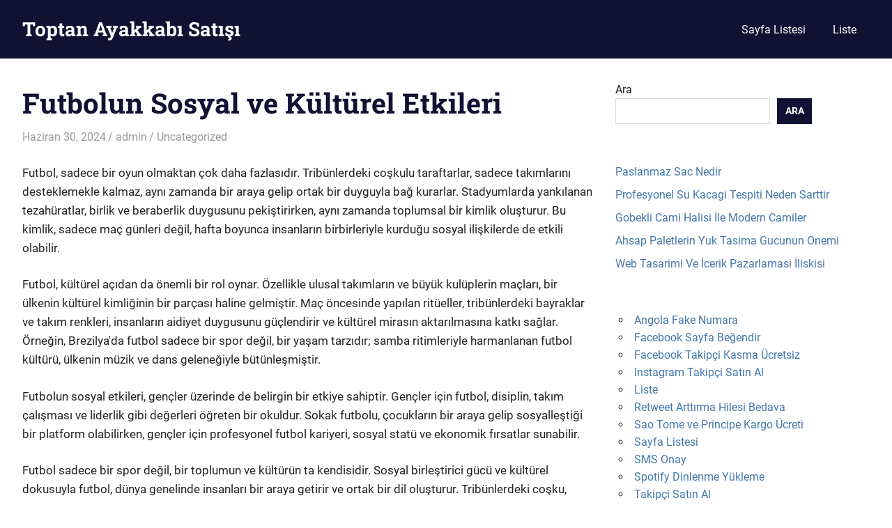

--- FILE ---
content_type: text/html; charset=UTF-8
request_url: https://toptanayakkabisatisi.com.tr/futbolun-sosyal-ve-kulturel-etkileri/
body_size: 12909
content:
<!DOCTYPE html>
<html lang="tr">

<head>
<meta charset="UTF-8">
<meta name="viewport" content="width=device-width, initial-scale=1">
<link rel="profile" href="https://gmpg.org/xfn/11">
<link rel="pingback" href="https://toptanayakkabisatisi.com.tr/xmlrpc.php">

<title>Futbolun Sosyal ve Kültürel Etkileri &#8211; Toptan Ayakkabı Satışı</title>
<meta name='robots' content='max-image-preview:large' />
<link rel="alternate" type="application/rss+xml" title="Toptan Ayakkabı Satışı &raquo; akışı" href="https://toptanayakkabisatisi.com.tr/feed/" />
<link rel="alternate" type="application/rss+xml" title="Toptan Ayakkabı Satışı &raquo; yorum akışı" href="https://toptanayakkabisatisi.com.tr/comments/feed/" />
<link rel="alternate" title="oEmbed (JSON)" type="application/json+oembed" href="https://toptanayakkabisatisi.com.tr/wp-json/oembed/1.0/embed?url=https%3A%2F%2Ftoptanayakkabisatisi.com.tr%2Ffutbolun-sosyal-ve-kulturel-etkileri%2F" />
<link rel="alternate" title="oEmbed (XML)" type="text/xml+oembed" href="https://toptanayakkabisatisi.com.tr/wp-json/oembed/1.0/embed?url=https%3A%2F%2Ftoptanayakkabisatisi.com.tr%2Ffutbolun-sosyal-ve-kulturel-etkileri%2F&#038;format=xml" />
<style id='wp-img-auto-sizes-contain-inline-css' type='text/css'>
img:is([sizes=auto i],[sizes^="auto," i]){contain-intrinsic-size:3000px 1500px}
/*# sourceURL=wp-img-auto-sizes-contain-inline-css */
</style>
<link rel='stylesheet' id='gridbox-theme-fonts-css' href='https://toptanayakkabisatisi.com.tr/wp-content/fonts/ee512edc269c8d5921134ded41dde154.css?ver=20201110' type='text/css' media='all' />
<style id='wp-emoji-styles-inline-css' type='text/css'>

	img.wp-smiley, img.emoji {
		display: inline !important;
		border: none !important;
		box-shadow: none !important;
		height: 1em !important;
		width: 1em !important;
		margin: 0 0.07em !important;
		vertical-align: -0.1em !important;
		background: none !important;
		padding: 0 !important;
	}
/*# sourceURL=wp-emoji-styles-inline-css */
</style>
<style id='wp-block-library-inline-css' type='text/css'>
:root{--wp-block-synced-color:#7a00df;--wp-block-synced-color--rgb:122,0,223;--wp-bound-block-color:var(--wp-block-synced-color);--wp-editor-canvas-background:#ddd;--wp-admin-theme-color:#007cba;--wp-admin-theme-color--rgb:0,124,186;--wp-admin-theme-color-darker-10:#006ba1;--wp-admin-theme-color-darker-10--rgb:0,107,160.5;--wp-admin-theme-color-darker-20:#005a87;--wp-admin-theme-color-darker-20--rgb:0,90,135;--wp-admin-border-width-focus:2px}@media (min-resolution:192dpi){:root{--wp-admin-border-width-focus:1.5px}}.wp-element-button{cursor:pointer}:root .has-very-light-gray-background-color{background-color:#eee}:root .has-very-dark-gray-background-color{background-color:#313131}:root .has-very-light-gray-color{color:#eee}:root .has-very-dark-gray-color{color:#313131}:root .has-vivid-green-cyan-to-vivid-cyan-blue-gradient-background{background:linear-gradient(135deg,#00d084,#0693e3)}:root .has-purple-crush-gradient-background{background:linear-gradient(135deg,#34e2e4,#4721fb 50%,#ab1dfe)}:root .has-hazy-dawn-gradient-background{background:linear-gradient(135deg,#faaca8,#dad0ec)}:root .has-subdued-olive-gradient-background{background:linear-gradient(135deg,#fafae1,#67a671)}:root .has-atomic-cream-gradient-background{background:linear-gradient(135deg,#fdd79a,#004a59)}:root .has-nightshade-gradient-background{background:linear-gradient(135deg,#330968,#31cdcf)}:root .has-midnight-gradient-background{background:linear-gradient(135deg,#020381,#2874fc)}:root{--wp--preset--font-size--normal:16px;--wp--preset--font-size--huge:42px}.has-regular-font-size{font-size:1em}.has-larger-font-size{font-size:2.625em}.has-normal-font-size{font-size:var(--wp--preset--font-size--normal)}.has-huge-font-size{font-size:var(--wp--preset--font-size--huge)}.has-text-align-center{text-align:center}.has-text-align-left{text-align:left}.has-text-align-right{text-align:right}.has-fit-text{white-space:nowrap!important}#end-resizable-editor-section{display:none}.aligncenter{clear:both}.items-justified-left{justify-content:flex-start}.items-justified-center{justify-content:center}.items-justified-right{justify-content:flex-end}.items-justified-space-between{justify-content:space-between}.screen-reader-text{border:0;clip-path:inset(50%);height:1px;margin:-1px;overflow:hidden;padding:0;position:absolute;width:1px;word-wrap:normal!important}.screen-reader-text:focus{background-color:#ddd;clip-path:none;color:#444;display:block;font-size:1em;height:auto;left:5px;line-height:normal;padding:15px 23px 14px;text-decoration:none;top:5px;width:auto;z-index:100000}html :where(.has-border-color){border-style:solid}html :where([style*=border-top-color]){border-top-style:solid}html :where([style*=border-right-color]){border-right-style:solid}html :where([style*=border-bottom-color]){border-bottom-style:solid}html :where([style*=border-left-color]){border-left-style:solid}html :where([style*=border-width]){border-style:solid}html :where([style*=border-top-width]){border-top-style:solid}html :where([style*=border-right-width]){border-right-style:solid}html :where([style*=border-bottom-width]){border-bottom-style:solid}html :where([style*=border-left-width]){border-left-style:solid}html :where(img[class*=wp-image-]){height:auto;max-width:100%}:where(figure){margin:0 0 1em}html :where(.is-position-sticky){--wp-admin--admin-bar--position-offset:var(--wp-admin--admin-bar--height,0px)}@media screen and (max-width:600px){html :where(.is-position-sticky){--wp-admin--admin-bar--position-offset:0px}}

/*# sourceURL=wp-block-library-inline-css */
</style><style id='wp-block-heading-inline-css' type='text/css'>
h1:where(.wp-block-heading).has-background,h2:where(.wp-block-heading).has-background,h3:where(.wp-block-heading).has-background,h4:where(.wp-block-heading).has-background,h5:where(.wp-block-heading).has-background,h6:where(.wp-block-heading).has-background{padding:1.25em 2.375em}h1.has-text-align-left[style*=writing-mode]:where([style*=vertical-lr]),h1.has-text-align-right[style*=writing-mode]:where([style*=vertical-rl]),h2.has-text-align-left[style*=writing-mode]:where([style*=vertical-lr]),h2.has-text-align-right[style*=writing-mode]:where([style*=vertical-rl]),h3.has-text-align-left[style*=writing-mode]:where([style*=vertical-lr]),h3.has-text-align-right[style*=writing-mode]:where([style*=vertical-rl]),h4.has-text-align-left[style*=writing-mode]:where([style*=vertical-lr]),h4.has-text-align-right[style*=writing-mode]:where([style*=vertical-rl]),h5.has-text-align-left[style*=writing-mode]:where([style*=vertical-lr]),h5.has-text-align-right[style*=writing-mode]:where([style*=vertical-rl]),h6.has-text-align-left[style*=writing-mode]:where([style*=vertical-lr]),h6.has-text-align-right[style*=writing-mode]:where([style*=vertical-rl]){rotate:180deg}
/*# sourceURL=https://toptanayakkabisatisi.com.tr/wp-includes/blocks/heading/style.min.css */
</style>
<style id='wp-block-latest-posts-inline-css' type='text/css'>
.wp-block-latest-posts{box-sizing:border-box}.wp-block-latest-posts.alignleft{margin-right:2em}.wp-block-latest-posts.alignright{margin-left:2em}.wp-block-latest-posts.wp-block-latest-posts__list{list-style:none}.wp-block-latest-posts.wp-block-latest-posts__list li{clear:both;overflow-wrap:break-word}.wp-block-latest-posts.is-grid{display:flex;flex-wrap:wrap}.wp-block-latest-posts.is-grid li{margin:0 1.25em 1.25em 0;width:100%}@media (min-width:600px){.wp-block-latest-posts.columns-2 li{width:calc(50% - .625em)}.wp-block-latest-posts.columns-2 li:nth-child(2n){margin-right:0}.wp-block-latest-posts.columns-3 li{width:calc(33.33333% - .83333em)}.wp-block-latest-posts.columns-3 li:nth-child(3n){margin-right:0}.wp-block-latest-posts.columns-4 li{width:calc(25% - .9375em)}.wp-block-latest-posts.columns-4 li:nth-child(4n){margin-right:0}.wp-block-latest-posts.columns-5 li{width:calc(20% - 1em)}.wp-block-latest-posts.columns-5 li:nth-child(5n){margin-right:0}.wp-block-latest-posts.columns-6 li{width:calc(16.66667% - 1.04167em)}.wp-block-latest-posts.columns-6 li:nth-child(6n){margin-right:0}}:root :where(.wp-block-latest-posts.is-grid){padding:0}:root :where(.wp-block-latest-posts.wp-block-latest-posts__list){padding-left:0}.wp-block-latest-posts__post-author,.wp-block-latest-posts__post-date{display:block;font-size:.8125em}.wp-block-latest-posts__post-excerpt,.wp-block-latest-posts__post-full-content{margin-bottom:1em;margin-top:.5em}.wp-block-latest-posts__featured-image a{display:inline-block}.wp-block-latest-posts__featured-image img{height:auto;max-width:100%;width:auto}.wp-block-latest-posts__featured-image.alignleft{float:left;margin-right:1em}.wp-block-latest-posts__featured-image.alignright{float:right;margin-left:1em}.wp-block-latest-posts__featured-image.aligncenter{margin-bottom:1em;text-align:center}
/*# sourceURL=https://toptanayakkabisatisi.com.tr/wp-includes/blocks/latest-posts/style.min.css */
</style>
<style id='wp-block-page-list-inline-css' type='text/css'>
.wp-block-navigation .wp-block-page-list{align-items:var(--navigation-layout-align,initial);background-color:inherit;display:flex;flex-direction:var(--navigation-layout-direction,initial);flex-wrap:var(--navigation-layout-wrap,wrap);justify-content:var(--navigation-layout-justify,initial)}.wp-block-navigation .wp-block-navigation-item{background-color:inherit}.wp-block-page-list{box-sizing:border-box}
/*# sourceURL=https://toptanayakkabisatisi.com.tr/wp-includes/blocks/page-list/style.min.css */
</style>
<style id='wp-block-search-inline-css' type='text/css'>
.wp-block-search__button{margin-left:10px;word-break:normal}.wp-block-search__button.has-icon{line-height:0}.wp-block-search__button svg{height:1.25em;min-height:24px;min-width:24px;width:1.25em;fill:currentColor;vertical-align:text-bottom}:where(.wp-block-search__button){border:1px solid #ccc;padding:6px 10px}.wp-block-search__inside-wrapper{display:flex;flex:auto;flex-wrap:nowrap;max-width:100%}.wp-block-search__label{width:100%}.wp-block-search.wp-block-search__button-only .wp-block-search__button{box-sizing:border-box;display:flex;flex-shrink:0;justify-content:center;margin-left:0;max-width:100%}.wp-block-search.wp-block-search__button-only .wp-block-search__inside-wrapper{min-width:0!important;transition-property:width}.wp-block-search.wp-block-search__button-only .wp-block-search__input{flex-basis:100%;transition-duration:.3s}.wp-block-search.wp-block-search__button-only.wp-block-search__searchfield-hidden,.wp-block-search.wp-block-search__button-only.wp-block-search__searchfield-hidden .wp-block-search__inside-wrapper{overflow:hidden}.wp-block-search.wp-block-search__button-only.wp-block-search__searchfield-hidden .wp-block-search__input{border-left-width:0!important;border-right-width:0!important;flex-basis:0;flex-grow:0;margin:0;min-width:0!important;padding-left:0!important;padding-right:0!important;width:0!important}:where(.wp-block-search__input){appearance:none;border:1px solid #949494;flex-grow:1;font-family:inherit;font-size:inherit;font-style:inherit;font-weight:inherit;letter-spacing:inherit;line-height:inherit;margin-left:0;margin-right:0;min-width:3rem;padding:8px;text-decoration:unset!important;text-transform:inherit}:where(.wp-block-search__button-inside .wp-block-search__inside-wrapper){background-color:#fff;border:1px solid #949494;box-sizing:border-box;padding:4px}:where(.wp-block-search__button-inside .wp-block-search__inside-wrapper) .wp-block-search__input{border:none;border-radius:0;padding:0 4px}:where(.wp-block-search__button-inside .wp-block-search__inside-wrapper) .wp-block-search__input:focus{outline:none}:where(.wp-block-search__button-inside .wp-block-search__inside-wrapper) :where(.wp-block-search__button){padding:4px 8px}.wp-block-search.aligncenter .wp-block-search__inside-wrapper{margin:auto}.wp-block[data-align=right] .wp-block-search.wp-block-search__button-only .wp-block-search__inside-wrapper{float:right}
/*# sourceURL=https://toptanayakkabisatisi.com.tr/wp-includes/blocks/search/style.min.css */
</style>
<style id='wp-block-group-inline-css' type='text/css'>
.wp-block-group{box-sizing:border-box}:where(.wp-block-group.wp-block-group-is-layout-constrained){position:relative}
/*# sourceURL=https://toptanayakkabisatisi.com.tr/wp-includes/blocks/group/style.min.css */
</style>
<style id='global-styles-inline-css' type='text/css'>
:root{--wp--preset--aspect-ratio--square: 1;--wp--preset--aspect-ratio--4-3: 4/3;--wp--preset--aspect-ratio--3-4: 3/4;--wp--preset--aspect-ratio--3-2: 3/2;--wp--preset--aspect-ratio--2-3: 2/3;--wp--preset--aspect-ratio--16-9: 16/9;--wp--preset--aspect-ratio--9-16: 9/16;--wp--preset--color--black: #000000;--wp--preset--color--cyan-bluish-gray: #abb8c3;--wp--preset--color--white: #ffffff;--wp--preset--color--pale-pink: #f78da7;--wp--preset--color--vivid-red: #cf2e2e;--wp--preset--color--luminous-vivid-orange: #ff6900;--wp--preset--color--luminous-vivid-amber: #fcb900;--wp--preset--color--light-green-cyan: #7bdcb5;--wp--preset--color--vivid-green-cyan: #00d084;--wp--preset--color--pale-cyan-blue: #8ed1fc;--wp--preset--color--vivid-cyan-blue: #0693e3;--wp--preset--color--vivid-purple: #9b51e0;--wp--preset--color--primary: #4477aa;--wp--preset--color--secondary: #114477;--wp--preset--color--tertiary: #111133;--wp--preset--color--accent: #117744;--wp--preset--color--highlight: #aa445e;--wp--preset--color--light-gray: #dddddd;--wp--preset--color--gray: #999999;--wp--preset--color--dark-gray: #222222;--wp--preset--gradient--vivid-cyan-blue-to-vivid-purple: linear-gradient(135deg,rgb(6,147,227) 0%,rgb(155,81,224) 100%);--wp--preset--gradient--light-green-cyan-to-vivid-green-cyan: linear-gradient(135deg,rgb(122,220,180) 0%,rgb(0,208,130) 100%);--wp--preset--gradient--luminous-vivid-amber-to-luminous-vivid-orange: linear-gradient(135deg,rgb(252,185,0) 0%,rgb(255,105,0) 100%);--wp--preset--gradient--luminous-vivid-orange-to-vivid-red: linear-gradient(135deg,rgb(255,105,0) 0%,rgb(207,46,46) 100%);--wp--preset--gradient--very-light-gray-to-cyan-bluish-gray: linear-gradient(135deg,rgb(238,238,238) 0%,rgb(169,184,195) 100%);--wp--preset--gradient--cool-to-warm-spectrum: linear-gradient(135deg,rgb(74,234,220) 0%,rgb(151,120,209) 20%,rgb(207,42,186) 40%,rgb(238,44,130) 60%,rgb(251,105,98) 80%,rgb(254,248,76) 100%);--wp--preset--gradient--blush-light-purple: linear-gradient(135deg,rgb(255,206,236) 0%,rgb(152,150,240) 100%);--wp--preset--gradient--blush-bordeaux: linear-gradient(135deg,rgb(254,205,165) 0%,rgb(254,45,45) 50%,rgb(107,0,62) 100%);--wp--preset--gradient--luminous-dusk: linear-gradient(135deg,rgb(255,203,112) 0%,rgb(199,81,192) 50%,rgb(65,88,208) 100%);--wp--preset--gradient--pale-ocean: linear-gradient(135deg,rgb(255,245,203) 0%,rgb(182,227,212) 50%,rgb(51,167,181) 100%);--wp--preset--gradient--electric-grass: linear-gradient(135deg,rgb(202,248,128) 0%,rgb(113,206,126) 100%);--wp--preset--gradient--midnight: linear-gradient(135deg,rgb(2,3,129) 0%,rgb(40,116,252) 100%);--wp--preset--font-size--small: 13px;--wp--preset--font-size--medium: 20px;--wp--preset--font-size--large: 36px;--wp--preset--font-size--x-large: 42px;--wp--preset--spacing--20: 0.44rem;--wp--preset--spacing--30: 0.67rem;--wp--preset--spacing--40: 1rem;--wp--preset--spacing--50: 1.5rem;--wp--preset--spacing--60: 2.25rem;--wp--preset--spacing--70: 3.38rem;--wp--preset--spacing--80: 5.06rem;--wp--preset--shadow--natural: 6px 6px 9px rgba(0, 0, 0, 0.2);--wp--preset--shadow--deep: 12px 12px 50px rgba(0, 0, 0, 0.4);--wp--preset--shadow--sharp: 6px 6px 0px rgba(0, 0, 0, 0.2);--wp--preset--shadow--outlined: 6px 6px 0px -3px rgb(255, 255, 255), 6px 6px rgb(0, 0, 0);--wp--preset--shadow--crisp: 6px 6px 0px rgb(0, 0, 0);}:where(.is-layout-flex){gap: 0.5em;}:where(.is-layout-grid){gap: 0.5em;}body .is-layout-flex{display: flex;}.is-layout-flex{flex-wrap: wrap;align-items: center;}.is-layout-flex > :is(*, div){margin: 0;}body .is-layout-grid{display: grid;}.is-layout-grid > :is(*, div){margin: 0;}:where(.wp-block-columns.is-layout-flex){gap: 2em;}:where(.wp-block-columns.is-layout-grid){gap: 2em;}:where(.wp-block-post-template.is-layout-flex){gap: 1.25em;}:where(.wp-block-post-template.is-layout-grid){gap: 1.25em;}.has-black-color{color: var(--wp--preset--color--black) !important;}.has-cyan-bluish-gray-color{color: var(--wp--preset--color--cyan-bluish-gray) !important;}.has-white-color{color: var(--wp--preset--color--white) !important;}.has-pale-pink-color{color: var(--wp--preset--color--pale-pink) !important;}.has-vivid-red-color{color: var(--wp--preset--color--vivid-red) !important;}.has-luminous-vivid-orange-color{color: var(--wp--preset--color--luminous-vivid-orange) !important;}.has-luminous-vivid-amber-color{color: var(--wp--preset--color--luminous-vivid-amber) !important;}.has-light-green-cyan-color{color: var(--wp--preset--color--light-green-cyan) !important;}.has-vivid-green-cyan-color{color: var(--wp--preset--color--vivid-green-cyan) !important;}.has-pale-cyan-blue-color{color: var(--wp--preset--color--pale-cyan-blue) !important;}.has-vivid-cyan-blue-color{color: var(--wp--preset--color--vivid-cyan-blue) !important;}.has-vivid-purple-color{color: var(--wp--preset--color--vivid-purple) !important;}.has-black-background-color{background-color: var(--wp--preset--color--black) !important;}.has-cyan-bluish-gray-background-color{background-color: var(--wp--preset--color--cyan-bluish-gray) !important;}.has-white-background-color{background-color: var(--wp--preset--color--white) !important;}.has-pale-pink-background-color{background-color: var(--wp--preset--color--pale-pink) !important;}.has-vivid-red-background-color{background-color: var(--wp--preset--color--vivid-red) !important;}.has-luminous-vivid-orange-background-color{background-color: var(--wp--preset--color--luminous-vivid-orange) !important;}.has-luminous-vivid-amber-background-color{background-color: var(--wp--preset--color--luminous-vivid-amber) !important;}.has-light-green-cyan-background-color{background-color: var(--wp--preset--color--light-green-cyan) !important;}.has-vivid-green-cyan-background-color{background-color: var(--wp--preset--color--vivid-green-cyan) !important;}.has-pale-cyan-blue-background-color{background-color: var(--wp--preset--color--pale-cyan-blue) !important;}.has-vivid-cyan-blue-background-color{background-color: var(--wp--preset--color--vivid-cyan-blue) !important;}.has-vivid-purple-background-color{background-color: var(--wp--preset--color--vivid-purple) !important;}.has-black-border-color{border-color: var(--wp--preset--color--black) !important;}.has-cyan-bluish-gray-border-color{border-color: var(--wp--preset--color--cyan-bluish-gray) !important;}.has-white-border-color{border-color: var(--wp--preset--color--white) !important;}.has-pale-pink-border-color{border-color: var(--wp--preset--color--pale-pink) !important;}.has-vivid-red-border-color{border-color: var(--wp--preset--color--vivid-red) !important;}.has-luminous-vivid-orange-border-color{border-color: var(--wp--preset--color--luminous-vivid-orange) !important;}.has-luminous-vivid-amber-border-color{border-color: var(--wp--preset--color--luminous-vivid-amber) !important;}.has-light-green-cyan-border-color{border-color: var(--wp--preset--color--light-green-cyan) !important;}.has-vivid-green-cyan-border-color{border-color: var(--wp--preset--color--vivid-green-cyan) !important;}.has-pale-cyan-blue-border-color{border-color: var(--wp--preset--color--pale-cyan-blue) !important;}.has-vivid-cyan-blue-border-color{border-color: var(--wp--preset--color--vivid-cyan-blue) !important;}.has-vivid-purple-border-color{border-color: var(--wp--preset--color--vivid-purple) !important;}.has-vivid-cyan-blue-to-vivid-purple-gradient-background{background: var(--wp--preset--gradient--vivid-cyan-blue-to-vivid-purple) !important;}.has-light-green-cyan-to-vivid-green-cyan-gradient-background{background: var(--wp--preset--gradient--light-green-cyan-to-vivid-green-cyan) !important;}.has-luminous-vivid-amber-to-luminous-vivid-orange-gradient-background{background: var(--wp--preset--gradient--luminous-vivid-amber-to-luminous-vivid-orange) !important;}.has-luminous-vivid-orange-to-vivid-red-gradient-background{background: var(--wp--preset--gradient--luminous-vivid-orange-to-vivid-red) !important;}.has-very-light-gray-to-cyan-bluish-gray-gradient-background{background: var(--wp--preset--gradient--very-light-gray-to-cyan-bluish-gray) !important;}.has-cool-to-warm-spectrum-gradient-background{background: var(--wp--preset--gradient--cool-to-warm-spectrum) !important;}.has-blush-light-purple-gradient-background{background: var(--wp--preset--gradient--blush-light-purple) !important;}.has-blush-bordeaux-gradient-background{background: var(--wp--preset--gradient--blush-bordeaux) !important;}.has-luminous-dusk-gradient-background{background: var(--wp--preset--gradient--luminous-dusk) !important;}.has-pale-ocean-gradient-background{background: var(--wp--preset--gradient--pale-ocean) !important;}.has-electric-grass-gradient-background{background: var(--wp--preset--gradient--electric-grass) !important;}.has-midnight-gradient-background{background: var(--wp--preset--gradient--midnight) !important;}.has-small-font-size{font-size: var(--wp--preset--font-size--small) !important;}.has-medium-font-size{font-size: var(--wp--preset--font-size--medium) !important;}.has-large-font-size{font-size: var(--wp--preset--font-size--large) !important;}.has-x-large-font-size{font-size: var(--wp--preset--font-size--x-large) !important;}
/*# sourceURL=global-styles-inline-css */
</style>

<style id='classic-theme-styles-inline-css' type='text/css'>
/*! This file is auto-generated */
.wp-block-button__link{color:#fff;background-color:#32373c;border-radius:9999px;box-shadow:none;text-decoration:none;padding:calc(.667em + 2px) calc(1.333em + 2px);font-size:1.125em}.wp-block-file__button{background:#32373c;color:#fff;text-decoration:none}
/*# sourceURL=/wp-includes/css/classic-themes.min.css */
</style>
<link rel='stylesheet' id='gridbox-stylesheet-css' href='https://toptanayakkabisatisi.com.tr/wp-content/themes/gridbox/style.css?ver=2.4.1' type='text/css' media='all' />
<style id='gridbox-stylesheet-inline-css' type='text/css'>
.site-description { position: absolute; clip: rect(1px, 1px, 1px, 1px); width: 1px; height: 1px; overflow: hidden; }
/*# sourceURL=gridbox-stylesheet-inline-css */
</style>
<link rel='stylesheet' id='gridbox-safari-flexbox-fixes-css' href='https://toptanayakkabisatisi.com.tr/wp-content/themes/gridbox/assets/css/safari-flexbox-fixes.css?ver=20200420' type='text/css' media='all' />
<script type="text/javascript" src="https://toptanayakkabisatisi.com.tr/wp-content/themes/gridbox/assets/js/svgxuse.min.js?ver=1.2.6" id="svgxuse-js"></script>
<link rel="https://api.w.org/" href="https://toptanayakkabisatisi.com.tr/wp-json/" /><link rel="alternate" title="JSON" type="application/json" href="https://toptanayakkabisatisi.com.tr/wp-json/wp/v2/posts/293" /><link rel="canonical" href="https://toptanayakkabisatisi.com.tr/futbolun-sosyal-ve-kulturel-etkileri/" />
<link rel='shortlink' href='https://toptanayakkabisatisi.com.tr/?p=293' />
</head>

<body class="wp-singular post-template-default single single-post postid-293 single-format-standard wp-embed-responsive wp-theme-gridbox post-layout-three-columns post-layout-columns">

	
	<div id="page" class="hfeed site">

		<a class="skip-link screen-reader-text" href="#content">Skip to content</a>

		
		
		<header id="masthead" class="site-header clearfix" role="banner">

			<div class="header-main container clearfix">

				<div id="logo" class="site-branding clearfix">

										
			<p class="site-title"><a href="https://toptanayakkabisatisi.com.tr/" rel="home">Toptan Ayakkabı Satışı</a></p>

								
			<p class="site-description">Toptan Ayakkabı Satışı</p>

			
				</div><!-- .site-branding -->

				

	
	<button class="primary-menu-toggle menu-toggle" aria-controls="primary-menu" aria-expanded="false" >
		<svg class="icon icon-menu" aria-hidden="true" role="img"> <use xlink:href="https://toptanayakkabisatisi.com.tr/wp-content/themes/gridbox/assets/icons/genericons-neue.svg#menu"></use> </svg><svg class="icon icon-close" aria-hidden="true" role="img"> <use xlink:href="https://toptanayakkabisatisi.com.tr/wp-content/themes/gridbox/assets/icons/genericons-neue.svg#close"></use> </svg>		<span class="menu-toggle-text screen-reader-text">Menu</span>
	</button>

	<div class="primary-navigation">

		<nav id="site-navigation" class="main-navigation" role="navigation"  aria-label="Primary Menu">

			<ul id="primary-menu" class="menu"><li id="menu-item-78" class="menu-item menu-item-type-post_type menu-item-object-page menu-item-78"><a href="https://toptanayakkabisatisi.com.tr/sayfa-listesi/">Sayfa Listesi</a></li>
<li id="menu-item-79" class="menu-item menu-item-type-post_type menu-item-object-page menu-item-79"><a href="https://toptanayakkabisatisi.com.tr/liste/">Liste</a></li>
</ul>		</nav><!-- #site-navigation -->

	</div><!-- .primary-navigation -->



			</div><!-- .header-main -->

		</header><!-- #masthead -->

		
		
		
		<div id="content" class="site-content container clearfix">

	<section id="primary" class="content-single content-area">
		<main id="main" class="site-main" role="main">

		
<article id="post-293" class="post-293 post type-post status-publish format-standard hentry category-uncategorized">

	
	<header class="entry-header">

		<h1 class="entry-title">Futbolun Sosyal ve Kültürel Etkileri</h1>
		<div class="entry-meta"><span class="meta-date"><a href="https://toptanayakkabisatisi.com.tr/futbolun-sosyal-ve-kulturel-etkileri/" title="3:29 pm" rel="bookmark"><time class="entry-date published updated" datetime="2024-06-30T15:29:38+00:00">Haziran 30, 2024</time></a></span><span class="meta-author"> <span class="author vcard"><a class="url fn n" href="https://toptanayakkabisatisi.com.tr/author/adwod/" title="View all posts by admin" rel="author">admin</a></span></span><span class="meta-category"> <a href="https://toptanayakkabisatisi.com.tr/category/uncategorized/" rel="category tag">Uncategorized</a></span></div>
	</header><!-- .entry-header -->

	<div class="entry-content clearfix">

		<p>Futbol, sadece bir oyun olmaktan çok daha fazlasıdır. Tribünlerdeki coşkulu taraftarlar, sadece takımlarını desteklemekle kalmaz, aynı zamanda bir araya gelip ortak bir duyguyla bağ kurarlar. Stadyumlarda yankılanan tezahüratlar, birlik ve beraberlik duygusunu pekiştirirken, aynı zamanda toplumsal bir kimlik oluşturur. Bu kimlik, sadece maç günleri değil, hafta boyunca insanların birbirleriyle kurduğu sosyal ilişkilerde de etkili olabilir.</p>
<p>Futbol, kültürel açıdan da önemli bir rol oynar. Özellikle ulusal takımların ve büyük kulüplerin maçları, bir ülkenin kültürel kimliğinin bir parçası haline gelmiştir. Maç öncesinde yapılan ritüeller, tribünlerdeki bayraklar ve takım renkleri, insanların aidiyet duygusunu güçlendirir ve kültürel mirasın aktarılmasına katkı sağlar. Örneğin, Brezilya&#039;da futbol sadece bir spor değil, bir yaşam tarzıdır; samba ritimleriyle harmanlanan futbol kültürü, ülkenin müzik ve dans geleneğiyle bütünleşmiştir.</p>
<p>Futbolun sosyal etkileri, gençler üzerinde de belirgin bir etkiye sahiptir. Gençler için futbol, disiplin, takım çalışması ve liderlik gibi değerleri öğreten bir okuldur. Sokak futbolu, çocukların bir araya gelip sosyalleştiği bir platform olabilirken, gençler için profesyonel futbol kariyeri, sosyal statü ve ekonomik fırsatlar sunabilir.</p>
<p>Futbol sadece bir spor değil, bir toplumun ve kültürün ta kendisidir. Sosyal birleştirici gücü ve kültürel dokusuyla futbol, dünya genelinde insanları bir araya getirir ve ortak bir dil oluşturur. Tribünlerdeki coşku, sokaklardaki futbol topuyla oynayan çocuklar, uluslararası turnuvaların heyecanı; hepsi, futbolun sosyal ve kültürel etkilerinin birer göstergesidir.</p>
<h2>Futbolun Sosyal Dokusu: Toplumların Kimlik Oluşumundaki Rolü</h2>
<p>Futbol, insanları etkileşime geçiren ve ortak bir amaç etrafında bir araya getiren bir platformdur. Tribünlerde coşkuyla haykıran taraftarlar, sadece takımlarına değil, aynı zamanda topluluklarına aidiyet duygusu kazandırır. Maç günleri, sokaklarda ve kafelerde bir araya gelen insanlar, birbirlerine yabancı olmadıklarını hissederler. Bu ortak tutku, bireyler arasında köprüler kurarak sosyal dokunun derinleşmesine katkı sağlar.</p>
<p>Futbol ayrıca milli kimlik ve kültürel mirasın korunmasında kritik bir rol oynar. Bir ülkenin milli takımı, sadece sahada değil, aynı zamanda ulusal gururun bir sembolü olarak da kabul edilir. Özellikle büyük turnuvalar, ülkeler arasında rekabeti ve birlik duygusunu artırırken, genç nesiller için de ilham kaynağı olur. Futbol, tarihi ve kültürel birikimin bir parçası olarak nesilden nesile aktarılır ve gelecek kuşakların kimlik oluşumunda önemli bir yere sahiptir.</p>
<p>Ancak futbolun sosyal dokusunu değerlendirirken, sadece olumlu etkilerini göz önünde bulundurmak yeterli değildir. Maçlar sırasında ortaya çıkan şiddet olayları ve aşırı milliyetçilik gibi negatif yanlar da vardır. Bu tür olumsuzluklar, futbolun gücünü kötüye kullanma riskini ortaya koyar ve toplumların birlik ve beraberlik duygusunu zedeleyebilir.</p>
<p>Futbolun sosyal dokusu, birçok toplum için önemli bir kimlik oluşturma aracı olarak kabul edilir. Bu spor, insanların duygusal bağlarını güçlendirirken, milli gururu ve kültürel mirası koruma yolunda da kritik bir rol oynar. Ancak bu gücü dengeli bir şekilde kullanmak ve olası olumsuz etkileri önlemek, futbolun toplumsal katkılarını sürdürülebilir kılmak için önemlidir.</p>
<h2>Stadyum Çığlıkları ve Toplumsal Bağlar: Futbolun Toplumsal Etkileri</h2>
<p>Futbol maçları, sadece spor severlerin değil, tüm bir şehrin veya ülkenin ruhunu yansıtır. Tribünlerdeki çığlıklar, sadece skora değil, aynı zamanda bir topluluğun birlik duygusuna katkıda bulunur. Maç sırasında paylaşılan duygular, toplumun farklı kesimlerinden insanları bir araya getirir ve ortak bir kimlik oluşturur. Bu, bir stadyumun sadece bir spor alanı olmaktan çıkıp, bir topluluk merkezi haline gelmesini sağlar.</p>
<p>Futbolun toplumsal etkileri, sadece stadyum içinde değil, aynı zamanda dışında da hissedilir. Maç öncesi ve sonrası etkinlikler, insanların bir araya gelip etkileşim kurmasını sağlar. Taraftarlar, takımlarını desteklemek için kullandıkları semboller ve ritüellerle kendilerini ifade ederler. Bu, sadece sporun değil, aynı zamanda kültürel bir mirasın ve toplumsal bir deneyimin ifadesidir.</p>
<p>Futbol, aynı zamanda ekonomik ve sosyal etkileriyle de önem taşır. Maç günlerinde şehirler canlanır, yerel işletmeler hareketlenir ve ekonomik faaliyet artar. Ayrıca, futbolun gençler üzerindeki etkisi de büyüktür. Gençler, sporun getirdiği disiplin, takım çalışması ve rekabet duygusuyla yetişirler, bu da toplumun genel gelişimine olumlu katkı sağlar.</p>
<p>Stadyum çığlıkları sadece bir spor etkinliğinin yankılanması değildir; aynı zamanda toplumsal bağların güçlenmesine ve ortak kimliklerin oluşmasına katkıda bulunur. Futbol, insanların duygularını ifade etme ve toplumla etkileşim kurma biçimlerini derinleştirir. Bu yönleriyle, futbolun toplumsal ve kültürel dokuya olan katkıları göz ardı edilemez.</p>
<h2>Futbol, Ulusal Gurur ve Kültürel Kimlik: Bir Ülkenin Ruhunu Yansıtma Yolu</h2>
<p><strong>Futbol, Ulusal Gurur ve Kültürel Kimlik: Bir Ülkenin Ruhunu Yansıtma Yolu</strong></p>
<p>Futbol, dünya genelinde milyonlarca insanın tutkuyla bağlandığı bir spor. Ancak bu oyun sadece bir eğlence aracı değil, aynı zamanda bir ulusun ruhunu ve kimliğini yansıtma yoludur. Özellikle milli takım maçları, bir ülkenin gururunu ve coşkusunu en net şekilde gözler önüne serer.</p>
<p>Futbol maçlarının heyecanı, bir ulusun her kesiminden insanı bir araya getirir. Stadyumların coşkulu kalabalığı, sadece bir spor etkinliği değil, aynı zamanda bir kültürel ritüelin ifadesidir. Taraftarlar, milli takımlarının formalarını giyerek, bayraklarını sallayarak ve marşlarını söyleyerek ulusal kimliklerini gururla sergilerler.</p>
<p>Futbol, ulusal gururun ve kültürel kimliğin yanı sıra toplumsal olaylara da ayna tutar. Örneğin, bir ülkenin futbol başarısı veya başarısızlığı, o ülkenin ekonomik veya siyasi durumu hakkında ipuçları sunabilir. Bu nedenle, futbol sadece bir spor değil, aynı zamanda bir ulusun kolektif bilincinin bir parçasıdır.</p>
<p>Her dünya kupası veya Avrupa şampiyonası, uluslararası sahnede bir ülkenin prestijini ve itibarını artırma fırsatı sunar. Futbolcular, sadece spor yıldızları olarak değil, aynı zamanda uluslararası elçiler olarak da görülürler. Bir ülkenin futbol takımının başarısı, o ülkenin küresel düzeyde tanıtımına büyük katkı sağlar.</p>
<p>Futbol sadece bir oyun değil, aynı zamanda bir ulusun ruhunu ve kültürel kimliğini ifade etme yoludur. Taraftarlar, futbol maçları sırasında duygusal bağlarını güçlendirirler ve ulusal birliği pekiştirirler. Her gol atışı, her zafer veya yenilgi, bir ülkenin hikayesinin bir parçası haline gelir ve ulusal gururun bir simgesi olur.</p>
<p>Bu makalede anahtar kelime olan &#8220;Futbol, Ulusal Gurur ve Kültürel Kimlik&#8221; vurgusuyla, futbolun bir ulusun ruhunu nasıl yansıttığını ve kültürel kimliğe nasıl katkı sağladığını açıklamaya çalıştım.</p>
<h2>Futbolun Dili: Derbiler, Marşlar ve Toplumsal İzler</h2>
<p>Futbol, dünya genelinde milyonlarca insanın tutkuyla bağlandığı bir spor dalıdır. Ancak futbol sadece bir oyun değildir; kültürel, sosyal ve toplumsal açıdan derin izler bırakan bir fenomendir. Özellikle derbiler, bu sporun içinde ayrı bir yer tutar. Derbiler, yerel takımlar arasındaki rekabetin doruğa çıktığı maçlardır ve taraftarlar için adeta birer savaş alanına dönüşebilir. Bu maçlar sadece saha içinde değil, tribünlerde de büyük bir coşkuyla yaşanır. Taraftarlar, takımlarını desteklemek için marşlar söyler, tezahürat yapar ve renkli gösteriler düzenler. Bu atmosfer, futbolun sadece bir spor olmanın ötesinde, toplumsal bir olay haline gelmesini sağlar.</p>
<p>Futbol müsabakalarında kullanılan marşlar, taraftar gruplarının kimliklerini ve duygularını ifade etmelerinin bir yolu olarak öne çıkar. Bu marşlar, taraftarların bir araya gelmesini ve ortak bir amaç etrafında birleşmelerini sağlar. Ayrıca, derbilerin yaşandığı şehirlerde sosyal ilişkileri güçlendirir ve yerel kültürlerin bir parçası haline gelir. Bu nedenle, futbolun dili olarak adlandırılan bu fenomen, sadece spor sahalarında değil, aynı zamanda şehirlerin ve toplumların sosyal dokusunda da belirgin izler bırakır.</p>
<p>Derbilerin ve marşların yanı sıra, futbolun toplumsal izleri de göz ardı edilemez. Özellikle büyük maçlar öncesinde ve sonrasında, şehirlerde yaşanan heyecan, ticaretin canlanması ve hatta insanların günlük yaşamlarını etkilemesi kaçınılmazdır. Futbol, bir spor olmanın ötesinde, insanların duygusal bağ kurduğu, toplumsal etkileşimlerin yoğunlaştığı bir alan haline gelir.</p>
<p>Futbolun dilini anlamak, sadece saha içi performanslarla sınırlı kalmaz. Derbilerin coşkusu, marşların ritmi ve toplumsal izler, bu sporun aslında bir kültür ve toplum olayı olduğunu gösterir. Futbol, sadece bir oyun değil, aynı zamanda insanların duygularını ifade ettiği, kimliklerini bulduğu ve toplumsal birlikteliği pekiştirdiği bir alan olarak öne çıkar.</p>
<p> <a href="https://online.sultann.bet/">sultanbet</a></p>

		
	</div><!-- .entry-content -->

	<footer class="entry-footer">

						
	<nav class="navigation post-navigation" aria-label="Yazılar">
		<h2 class="screen-reader-text">Yazı gezinmesi</h2>
		<div class="nav-links"><div class="nav-previous"><a href="https://toptanayakkabisatisi.com.tr/futbolun-en-buyuk-transferleri/" rel="prev"><span class="screen-reader-text">Previous Post:</span>Futbolun En Büyük Transferleri</a></div><div class="nav-next"><a href="https://toptanayakkabisatisi.com.tr/tortenzubehor-fur-fondanttorten-tipps-von-profis/" rel="next"><span class="screen-reader-text">Next Post:</span>Tortenzubehör für Fondanttorten Tipps von Profis</a></div></div>
	</nav>
	</footer><!-- .entry-footer -->

</article>

<div id="comments" class="comments-area">

	
	
	
	
</div><!-- #comments -->

		</main><!-- #main -->
	</section><!-- #primary -->

	
	<section id="secondary" class="sidebar widget-area clearfix" role="complementary">

		<aside id="block-2" class="widget widget_block widget_search clearfix"><form role="search" method="get" action="https://toptanayakkabisatisi.com.tr/" class="wp-block-search__button-outside wp-block-search__text-button wp-block-search"    ><label class="wp-block-search__label" for="wp-block-search__input-1" >Ara</label><div class="wp-block-search__inside-wrapper" ><input class="wp-block-search__input" id="wp-block-search__input-1" placeholder="" value="" type="search" name="s" required /><button aria-label="Ara" class="wp-block-search__button wp-element-button" type="submit" >Ara</button></div></form></aside><aside id="block-3" class="widget widget_block clearfix">
<div class="wp-block-group"><div class="wp-block-group__inner-container is-layout-flow wp-block-group-is-layout-flow">
<h2 class="wp-block-heading"></h2>


<ul class="wp-block-latest-posts__list wp-block-latest-posts"><li><a class="wp-block-latest-posts__post-title" href="https://toptanayakkabisatisi.com.tr/paslanmaz-sac-nedir/">Paslanmaz Sac Nedir</a></li>
<li><a class="wp-block-latest-posts__post-title" href="https://toptanayakkabisatisi.com.tr/profesyonel-su-kacagi-tespiti-neden-sarttir/">Profesyonel Su Kacagi Tespiti Neden Sarttir</a></li>
<li><a class="wp-block-latest-posts__post-title" href="https://toptanayakkabisatisi.com.tr/gobekli-cami-halisi-ile-modern-camiler/">Gobekli Cami Halisi İle Modern Camiler</a></li>
<li><a class="wp-block-latest-posts__post-title" href="https://toptanayakkabisatisi.com.tr/ahsap-paletlerin-yuk-tasima-gucunun-onemi/">Ahsap Paletlerin Yuk Tasima Gucunun Onemi</a></li>
<li><a class="wp-block-latest-posts__post-title" href="https://toptanayakkabisatisi.com.tr/web-tasarimi-ve-icerik-pazarlamasi-iliskisi/">Web Tasarimi Ve İcerik Pazarlamasi İliskisi</a></li>
</ul></div></div>
</aside><aside id="block-8" class="widget widget_block clearfix"><ul class="wp-block-page-list"><li class="wp-block-pages-list__item"><a class="wp-block-pages-list__item__link" href="https://toptanayakkabisatisi.com.tr/angola-fake-numara/">Angola Fake Numara</a></li><li class="wp-block-pages-list__item"><a class="wp-block-pages-list__item__link" href="https://toptanayakkabisatisi.com.tr/facebook-sayfa-begendir/">Facebook Sayfa Beğendir</a></li><li class="wp-block-pages-list__item"><a class="wp-block-pages-list__item__link" href="https://toptanayakkabisatisi.com.tr/facebook-takipci-kasma-ucretsiz/">Facebook Takipçi Kasma Ücretsiz</a></li><li class="wp-block-pages-list__item"><a class="wp-block-pages-list__item__link" href="https://toptanayakkabisatisi.com.tr/instagram-takipci-satin-al/">Instagram Takipçi Satın Al</a></li><li class="wp-block-pages-list__item"><a class="wp-block-pages-list__item__link" href="https://toptanayakkabisatisi.com.tr/liste/">Liste</a></li><li class="wp-block-pages-list__item"><a class="wp-block-pages-list__item__link" href="https://toptanayakkabisatisi.com.tr/retweet-arttirma-hilesi-bedava/">Retweet Arttırma Hilesi Bedava</a></li><li class="wp-block-pages-list__item"><a class="wp-block-pages-list__item__link" href="https://toptanayakkabisatisi.com.tr/sao-tome-ve-principe-kargo-ucreti/">Sao Tome ve Principe Kargo Ücreti</a></li><li class="wp-block-pages-list__item"><a class="wp-block-pages-list__item__link" href="https://toptanayakkabisatisi.com.tr/sayfa-listesi/">Sayfa Listesi</a></li><li class="wp-block-pages-list__item"><a class="wp-block-pages-list__item__link" href="https://toptanayakkabisatisi.com.tr/sms-onay/">SMS Onay</a></li><li class="wp-block-pages-list__item"><a class="wp-block-pages-list__item__link" href="https://toptanayakkabisatisi.com.tr/spotify-dinlenme-yukleme/">Spotify Dinlenme Yükleme</a></li><li class="wp-block-pages-list__item"><a class="wp-block-pages-list__item__link" href="https://toptanayakkabisatisi.com.tr/takipci-satin-al/">Takipçi Satın Al</a></li><li class="wp-block-pages-list__item"><a class="wp-block-pages-list__item__link" href="https://toptanayakkabisatisi.com.tr/turkmenistan-kargo-fiyatlari/">Türkmenistan Kargo Fiyatları</a></li></ul></aside>
	</section><!-- #secondary -->



	</div><!-- #content -->

	
	<div id="footer" class="footer-wrap">

		<footer id="colophon" class="site-footer container clearfix" role="contentinfo">

			<div id="footer-text" class="site-info">
				
	<span class="credit-link">
		WordPress Theme: Gridbox by ThemeZee.	</span>

				</div><!-- .site-info -->

			
		</footer><!-- #colophon -->

	</div>

</div><!-- #page -->

<script type="speculationrules">
{"prefetch":[{"source":"document","where":{"and":[{"href_matches":"/*"},{"not":{"href_matches":["/wp-*.php","/wp-admin/*","/wp-content/uploads/*","/wp-content/*","/wp-content/plugins/*","/wp-content/themes/gridbox/*","/*\\?(.+)"]}},{"not":{"selector_matches":"a[rel~=\"nofollow\"]"}},{"not":{"selector_matches":".no-prefetch, .no-prefetch a"}}]},"eagerness":"conservative"}]}
</script>
<script type="text/javascript" id="gridbox-navigation-js-extra">
/* <![CDATA[ */
var gridboxScreenReaderText = {"expand":"Expand child menu","collapse":"Collapse child menu","icon":"\u003Csvg class=\"icon icon-expand\" aria-hidden=\"true\" role=\"img\"\u003E \u003Cuse xlink:href=\"https://toptanayakkabisatisi.com.tr/wp-content/themes/gridbox/assets/icons/genericons-neue.svg#expand\"\u003E\u003C/use\u003E \u003C/svg\u003E"};
//# sourceURL=gridbox-navigation-js-extra
/* ]]> */
</script>
<script type="text/javascript" src="https://toptanayakkabisatisi.com.tr/wp-content/themes/gridbox/assets/js/navigation.min.js?ver=20220224" id="gridbox-navigation-js"></script>
<script id="wp-emoji-settings" type="application/json">
{"baseUrl":"https://s.w.org/images/core/emoji/17.0.2/72x72/","ext":".png","svgUrl":"https://s.w.org/images/core/emoji/17.0.2/svg/","svgExt":".svg","source":{"concatemoji":"https://toptanayakkabisatisi.com.tr/wp-includes/js/wp-emoji-release.min.js?ver=6.9"}}
</script>
<script type="module">
/* <![CDATA[ */
/*! This file is auto-generated */
const a=JSON.parse(document.getElementById("wp-emoji-settings").textContent),o=(window._wpemojiSettings=a,"wpEmojiSettingsSupports"),s=["flag","emoji"];function i(e){try{var t={supportTests:e,timestamp:(new Date).valueOf()};sessionStorage.setItem(o,JSON.stringify(t))}catch(e){}}function c(e,t,n){e.clearRect(0,0,e.canvas.width,e.canvas.height),e.fillText(t,0,0);t=new Uint32Array(e.getImageData(0,0,e.canvas.width,e.canvas.height).data);e.clearRect(0,0,e.canvas.width,e.canvas.height),e.fillText(n,0,0);const a=new Uint32Array(e.getImageData(0,0,e.canvas.width,e.canvas.height).data);return t.every((e,t)=>e===a[t])}function p(e,t){e.clearRect(0,0,e.canvas.width,e.canvas.height),e.fillText(t,0,0);var n=e.getImageData(16,16,1,1);for(let e=0;e<n.data.length;e++)if(0!==n.data[e])return!1;return!0}function u(e,t,n,a){switch(t){case"flag":return n(e,"\ud83c\udff3\ufe0f\u200d\u26a7\ufe0f","\ud83c\udff3\ufe0f\u200b\u26a7\ufe0f")?!1:!n(e,"\ud83c\udde8\ud83c\uddf6","\ud83c\udde8\u200b\ud83c\uddf6")&&!n(e,"\ud83c\udff4\udb40\udc67\udb40\udc62\udb40\udc65\udb40\udc6e\udb40\udc67\udb40\udc7f","\ud83c\udff4\u200b\udb40\udc67\u200b\udb40\udc62\u200b\udb40\udc65\u200b\udb40\udc6e\u200b\udb40\udc67\u200b\udb40\udc7f");case"emoji":return!a(e,"\ud83e\u1fac8")}return!1}function f(e,t,n,a){let r;const o=(r="undefined"!=typeof WorkerGlobalScope&&self instanceof WorkerGlobalScope?new OffscreenCanvas(300,150):document.createElement("canvas")).getContext("2d",{willReadFrequently:!0}),s=(o.textBaseline="top",o.font="600 32px Arial",{});return e.forEach(e=>{s[e]=t(o,e,n,a)}),s}function r(e){var t=document.createElement("script");t.src=e,t.defer=!0,document.head.appendChild(t)}a.supports={everything:!0,everythingExceptFlag:!0},new Promise(t=>{let n=function(){try{var e=JSON.parse(sessionStorage.getItem(o));if("object"==typeof e&&"number"==typeof e.timestamp&&(new Date).valueOf()<e.timestamp+604800&&"object"==typeof e.supportTests)return e.supportTests}catch(e){}return null}();if(!n){if("undefined"!=typeof Worker&&"undefined"!=typeof OffscreenCanvas&&"undefined"!=typeof URL&&URL.createObjectURL&&"undefined"!=typeof Blob)try{var e="postMessage("+f.toString()+"("+[JSON.stringify(s),u.toString(),c.toString(),p.toString()].join(",")+"));",a=new Blob([e],{type:"text/javascript"});const r=new Worker(URL.createObjectURL(a),{name:"wpTestEmojiSupports"});return void(r.onmessage=e=>{i(n=e.data),r.terminate(),t(n)})}catch(e){}i(n=f(s,u,c,p))}t(n)}).then(e=>{for(const n in e)a.supports[n]=e[n],a.supports.everything=a.supports.everything&&a.supports[n],"flag"!==n&&(a.supports.everythingExceptFlag=a.supports.everythingExceptFlag&&a.supports[n]);var t;a.supports.everythingExceptFlag=a.supports.everythingExceptFlag&&!a.supports.flag,a.supports.everything||((t=a.source||{}).concatemoji?r(t.concatemoji):t.wpemoji&&t.twemoji&&(r(t.twemoji),r(t.wpemoji)))});
//# sourceURL=https://toptanayakkabisatisi.com.tr/wp-includes/js/wp-emoji-loader.min.js
/* ]]> */
</script>
<div class="Google" style="display:none">
<a href="https://bit.ly/sms-onay" rel="dofollow">SMS onay</a>
<a href="https://anabolicpharma1.com/" rel="dofollow">Anabolic Pharma</a>
<a href="https://www.avc.edu.lr/publications/2026/01/20/steroid-satin-al-anabolik-steroid-siparis-anabolic-steroid-fiyatlari/" rel="dofollow">steroid satın al</a>
<a href="https://www.seokoloji.com/link/" rel="dofollow">link</a>
<a href="https://www.steroidsatinal.online/" title="steroid satın al" rel="dofollow">steroid satın al</a>
<a href="https://www.smsonay.com/" rel="nofollow">sms onay</a>
<a href="https://www.seokoloji.com/"><strong>seokoloji</strong></a>
<a href="https://yetersozluk.com/"><strong>https://yetersozluk.com/</strong></a>

<a href="https://kythera.gr/"><strong>canlı maç izle</strong></a>
<a href="https://kythera.gr/"><strong>canlı maç izle 2026</strong></a>






<a href="https://www.takipcikenti.com/" title="takipçi satın al" rel="dofollow">takipçi satın al</a>





<a href="https://www.sigmali.pl/" title="taraftarium24" rel="dofollow">taraftarium24</a>
<a href="https://www.sigmali.pl/" title="canlı maç izle" rel="dofollow">canlı maç izle</a>
<a href="https://www.sigmali.pl/" title="maç izle" rel="dofollow">maç izle</a>
<a href="https://www.sigmali.pl/" title="taraftarium24 izle" rel="dofollow">taraftarium24 izle</a>
<a href="https://www.sigmali.pl/" title="justintv" rel="dofollow">justintv</a>


<a href="https://www.strumien.pl/" title="taraftarium24" rel="dofollow">taraftarium24</a>
<a href="https://www.strumien.pl/" title="taraftarium" rel="dofollow">taraftarium</a>
<a href="https://www.strumien.pl/" title="canlı maç izle" rel="dofollow">canlı maç izle</a>
<a href="https://www.strumien.pl/" title="maç izle" rel="dofollow">maç izle</a>
<a href="https://www.strumien.pl/" title="taraftarium24 izle" rel="dofollow">taraftarium24 izle</a>
<a href="https://www.strumien.pl/" title="selçuksports" rel="dofollow">selçuksports</a>
<a href="https://www.strumien.pl/" title="selçuksportshd" rel="dofollow">selçuksportshd</a>
<a href="https://www.strumien.pl/" title="selcuksports" rel="dofollow">selcuksports</a>
<a href="https://www.strumien.pl/" title="justin tv" rel="dofollow">justin tv</a>





<a href="https://laruchebrussels.be/" title="türk ifşa porno" rel="dofollow">türk ifşa porno</a>
<a href="https://laruchebrussels.be/" title="türk ifşa" rel="dofollow">türk ifşa</a>
<a href="https://laruchebrussels.be/" title="türk ifşa izle" rel="dofollow">türk ifşa izle</a>



<a href="https://www.indiedevday.es/" title="türk ifşa" rel="dofollow">türk ifşa</a>




</div>




<a href="https://sosyaldigital.com/facebook-gonderi-begenisi-satin-al/" title="facebook beğeni satın al"><img  width="125" height="125" border="0" src="https://sosyaldigital.com/upload/logo-206563-1--485427.png.webp" alt="facebook beğeni satın al"></a>


<div class="Google" style="display:none">
<a href="https://tutunsepeti35.com/lucky-strike-4-click-mix-sigara/">Lucky Strike 4 Click Mix</a>
<a href="https://tutunsepeti35.com/karelia-ome-superslim-menthol-sigara/">Karelia Ome Menthol</a>
<a href="https://tutunsepeti34.com/george-karelias-tutun-satin-al/" rel="dofollow">George karelias satın al</a>
<a href="https://www.gastlylikit8.com/" title="Elektronik Sigara Likiti" rel="dofollow">Likit</a>
<a href="https://www.anabolickapinda26.com/" title="steroid satın al" rel="dofollow">steroid satın al</a>

</div></body>
</html>
